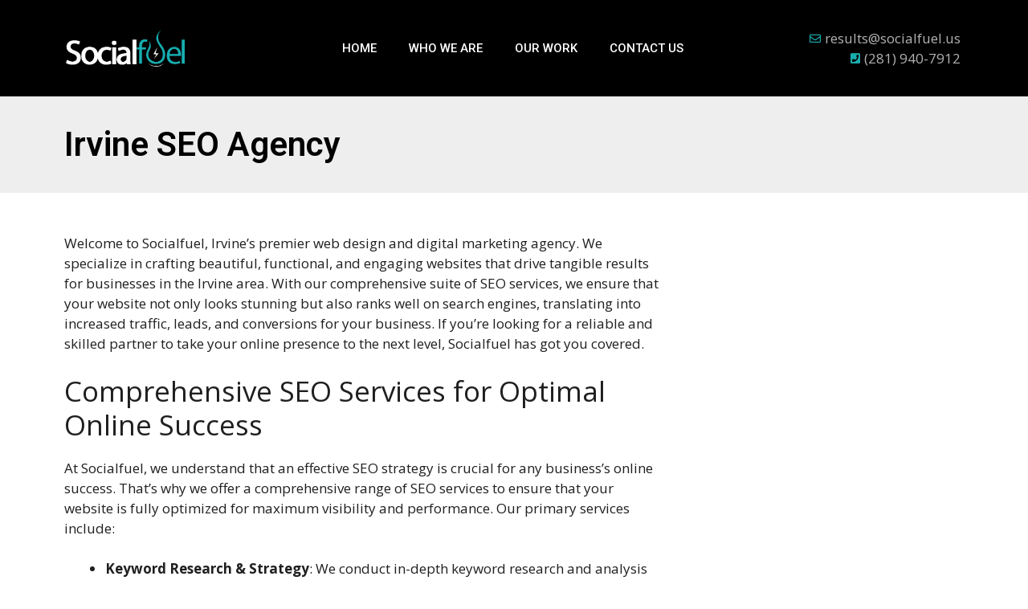

--- FILE ---
content_type: text/html; charset=UTF-8
request_url: https://socialfuel.us/irvine-seo-agency/
body_size: 14110
content:
<!DOCTYPE html>
<html lang="en-US">
<head>
	<meta charset="UTF-8">
	<meta name='robots' content='index, follow, max-image-preview:large, max-snippet:-1, max-video-preview:-1' />
<meta name="viewport" content="width=device-width, initial-scale=1">
	<!-- This site is optimized with the Yoast SEO plugin v21.6 - https://yoast.com/wordpress/plugins/seo/ -->
	<title>Irvine SEO Agency - Socialfuel | Fuel Your Marketing Efforts</title>
	<link rel="canonical" href="https://socialfuel.us/irvine-seo-agency/" />
	<meta property="og:locale" content="en_US" />
	<meta property="og:type" content="article" />
	<meta property="og:title" content="Irvine SEO Agency - Socialfuel | Fuel Your Marketing Efforts" />
	<meta property="og:description" content="Welcome to Socialfuel, Irvine&#8217;s premier web design and digital marketing agency. We specialize in crafting beautiful, functional, and engaging websites that drive tangible results for businesses in the Irvine area. With our comprehensive suite of SEO services, we ensure that your website not only looks stunning but also ranks well on search engines, translating into ... Read more" />
	<meta property="og:url" content="https://socialfuel.us/irvine-seo-agency/" />
	<meta property="og:site_name" content="Socialfuel | Fuel Your Marketing Efforts" />
	<meta name="twitter:card" content="summary_large_image" />
	<meta name="twitter:label1" content="Est. reading time" />
	<meta name="twitter:data1" content="5 minutes" />
	<script type="application/ld+json" class="yoast-schema-graph">{"@context":"https://schema.org","@graph":[{"@type":"WebPage","@id":"https://socialfuel.us/irvine-seo-agency/","url":"https://socialfuel.us/irvine-seo-agency/","name":"Irvine SEO Agency - Socialfuel | Fuel Your Marketing Efforts","isPartOf":{"@id":"https://socialfuel.us/#website"},"datePublished":"2023-05-23T05:51:31+00:00","dateModified":"2023-05-23T05:51:31+00:00","breadcrumb":{"@id":"https://socialfuel.us/irvine-seo-agency/#breadcrumb"},"inLanguage":"en-US","potentialAction":[{"@type":"ReadAction","target":["https://socialfuel.us/irvine-seo-agency/"]}]},{"@type":"BreadcrumbList","@id":"https://socialfuel.us/irvine-seo-agency/#breadcrumb","itemListElement":[{"@type":"ListItem","position":1,"name":"Home","item":"https://socialfuel.us/"},{"@type":"ListItem","position":2,"name":"Irvine SEO Agency"}]},{"@type":"WebSite","@id":"https://socialfuel.us/#website","url":"https://socialfuel.us/","name":"Socialfuel | Fuel Your Marketing Efforts","description":"Houston Internet Marketing &amp; SEO","publisher":{"@id":"https://socialfuel.us/#organization"},"potentialAction":[{"@type":"SearchAction","target":{"@type":"EntryPoint","urlTemplate":"https://socialfuel.us/?s={search_term_string}"},"query-input":"required name=search_term_string"}],"inLanguage":"en-US"},{"@type":"Organization","@id":"https://socialfuel.us/#organization","name":"Socialfuel | Fuel Your Marketing Efforts","url":"https://socialfuel.us/","logo":{"@type":"ImageObject","inLanguage":"en-US","@id":"https://socialfuel.us/#/schema/logo/image/","url":"https://socialfuel.us/wp-content/uploads/2016/09/socialfuel.png","contentUrl":"https://socialfuel.us/wp-content/uploads/2016/09/socialfuel.png","width":244,"height":74,"caption":"Socialfuel | Fuel Your Marketing Efforts"},"image":{"@id":"https://socialfuel.us/#/schema/logo/image/"}}]}</script>
	<!-- / Yoast SEO plugin. -->


<link rel="alternate" type="application/rss+xml" title="Socialfuel | Fuel Your Marketing Efforts &raquo; Feed" href="https://socialfuel.us/feed/" />
<link rel="alternate" type="application/rss+xml" title="Socialfuel | Fuel Your Marketing Efforts &raquo; Comments Feed" href="https://socialfuel.us/comments/feed/" />
<script>
window._wpemojiSettings = {"baseUrl":"https:\/\/s.w.org\/images\/core\/emoji\/14.0.0\/72x72\/","ext":".png","svgUrl":"https:\/\/s.w.org\/images\/core\/emoji\/14.0.0\/svg\/","svgExt":".svg","source":{"concatemoji":"https:\/\/socialfuel.us\/wp-includes\/js\/wp-emoji-release.min.js?ver=6.2.8"}};
/*! This file is auto-generated */
!function(e,a,t){var n,r,o,i=a.createElement("canvas"),p=i.getContext&&i.getContext("2d");function s(e,t){p.clearRect(0,0,i.width,i.height),p.fillText(e,0,0);e=i.toDataURL();return p.clearRect(0,0,i.width,i.height),p.fillText(t,0,0),e===i.toDataURL()}function c(e){var t=a.createElement("script");t.src=e,t.defer=t.type="text/javascript",a.getElementsByTagName("head")[0].appendChild(t)}for(o=Array("flag","emoji"),t.supports={everything:!0,everythingExceptFlag:!0},r=0;r<o.length;r++)t.supports[o[r]]=function(e){if(p&&p.fillText)switch(p.textBaseline="top",p.font="600 32px Arial",e){case"flag":return s("\ud83c\udff3\ufe0f\u200d\u26a7\ufe0f","\ud83c\udff3\ufe0f\u200b\u26a7\ufe0f")?!1:!s("\ud83c\uddfa\ud83c\uddf3","\ud83c\uddfa\u200b\ud83c\uddf3")&&!s("\ud83c\udff4\udb40\udc67\udb40\udc62\udb40\udc65\udb40\udc6e\udb40\udc67\udb40\udc7f","\ud83c\udff4\u200b\udb40\udc67\u200b\udb40\udc62\u200b\udb40\udc65\u200b\udb40\udc6e\u200b\udb40\udc67\u200b\udb40\udc7f");case"emoji":return!s("\ud83e\udef1\ud83c\udffb\u200d\ud83e\udef2\ud83c\udfff","\ud83e\udef1\ud83c\udffb\u200b\ud83e\udef2\ud83c\udfff")}return!1}(o[r]),t.supports.everything=t.supports.everything&&t.supports[o[r]],"flag"!==o[r]&&(t.supports.everythingExceptFlag=t.supports.everythingExceptFlag&&t.supports[o[r]]);t.supports.everythingExceptFlag=t.supports.everythingExceptFlag&&!t.supports.flag,t.DOMReady=!1,t.readyCallback=function(){t.DOMReady=!0},t.supports.everything||(n=function(){t.readyCallback()},a.addEventListener?(a.addEventListener("DOMContentLoaded",n,!1),e.addEventListener("load",n,!1)):(e.attachEvent("onload",n),a.attachEvent("onreadystatechange",function(){"complete"===a.readyState&&t.readyCallback()})),(e=t.source||{}).concatemoji?c(e.concatemoji):e.wpemoji&&e.twemoji&&(c(e.twemoji),c(e.wpemoji)))}(window,document,window._wpemojiSettings);
</script>
<style>
img.wp-smiley,
img.emoji {
	display: inline !important;
	border: none !important;
	box-shadow: none !important;
	height: 1em !important;
	width: 1em !important;
	margin: 0 0.07em !important;
	vertical-align: -0.1em !important;
	background: none !important;
	padding: 0 !important;
}
</style>
	<link rel='stylesheet' id='wp-block-library-css' href='https://socialfuel.us/wp-includes/css/dist/block-library/style.min.css?ver=6.2.8' media='all' />
<link rel='stylesheet' id='classic-theme-styles-css' href='https://socialfuel.us/wp-includes/css/classic-themes.min.css?ver=6.2.8' media='all' />
<style id='global-styles-inline-css'>
body{--wp--preset--color--black: #000000;--wp--preset--color--cyan-bluish-gray: #abb8c3;--wp--preset--color--white: #ffffff;--wp--preset--color--pale-pink: #f78da7;--wp--preset--color--vivid-red: #cf2e2e;--wp--preset--color--luminous-vivid-orange: #ff6900;--wp--preset--color--luminous-vivid-amber: #fcb900;--wp--preset--color--light-green-cyan: #7bdcb5;--wp--preset--color--vivid-green-cyan: #00d084;--wp--preset--color--pale-cyan-blue: #8ed1fc;--wp--preset--color--vivid-cyan-blue: #0693e3;--wp--preset--color--vivid-purple: #9b51e0;--wp--preset--color--contrast: var(--contrast);--wp--preset--color--contrast-2: var(--contrast-2);--wp--preset--color--contrast-3: var(--contrast-3);--wp--preset--color--base: var(--base);--wp--preset--color--base-2: var(--base-2);--wp--preset--color--base-3: var(--base-3);--wp--preset--color--accent: var(--accent);--wp--preset--gradient--vivid-cyan-blue-to-vivid-purple: linear-gradient(135deg,rgba(6,147,227,1) 0%,rgb(155,81,224) 100%);--wp--preset--gradient--light-green-cyan-to-vivid-green-cyan: linear-gradient(135deg,rgb(122,220,180) 0%,rgb(0,208,130) 100%);--wp--preset--gradient--luminous-vivid-amber-to-luminous-vivid-orange: linear-gradient(135deg,rgba(252,185,0,1) 0%,rgba(255,105,0,1) 100%);--wp--preset--gradient--luminous-vivid-orange-to-vivid-red: linear-gradient(135deg,rgba(255,105,0,1) 0%,rgb(207,46,46) 100%);--wp--preset--gradient--very-light-gray-to-cyan-bluish-gray: linear-gradient(135deg,rgb(238,238,238) 0%,rgb(169,184,195) 100%);--wp--preset--gradient--cool-to-warm-spectrum: linear-gradient(135deg,rgb(74,234,220) 0%,rgb(151,120,209) 20%,rgb(207,42,186) 40%,rgb(238,44,130) 60%,rgb(251,105,98) 80%,rgb(254,248,76) 100%);--wp--preset--gradient--blush-light-purple: linear-gradient(135deg,rgb(255,206,236) 0%,rgb(152,150,240) 100%);--wp--preset--gradient--blush-bordeaux: linear-gradient(135deg,rgb(254,205,165) 0%,rgb(254,45,45) 50%,rgb(107,0,62) 100%);--wp--preset--gradient--luminous-dusk: linear-gradient(135deg,rgb(255,203,112) 0%,rgb(199,81,192) 50%,rgb(65,88,208) 100%);--wp--preset--gradient--pale-ocean: linear-gradient(135deg,rgb(255,245,203) 0%,rgb(182,227,212) 50%,rgb(51,167,181) 100%);--wp--preset--gradient--electric-grass: linear-gradient(135deg,rgb(202,248,128) 0%,rgb(113,206,126) 100%);--wp--preset--gradient--midnight: linear-gradient(135deg,rgb(2,3,129) 0%,rgb(40,116,252) 100%);--wp--preset--duotone--dark-grayscale: url('#wp-duotone-dark-grayscale');--wp--preset--duotone--grayscale: url('#wp-duotone-grayscale');--wp--preset--duotone--purple-yellow: url('#wp-duotone-purple-yellow');--wp--preset--duotone--blue-red: url('#wp-duotone-blue-red');--wp--preset--duotone--midnight: url('#wp-duotone-midnight');--wp--preset--duotone--magenta-yellow: url('#wp-duotone-magenta-yellow');--wp--preset--duotone--purple-green: url('#wp-duotone-purple-green');--wp--preset--duotone--blue-orange: url('#wp-duotone-blue-orange');--wp--preset--font-size--small: 13px;--wp--preset--font-size--medium: 20px;--wp--preset--font-size--large: 36px;--wp--preset--font-size--x-large: 42px;--wp--preset--spacing--20: 0.44rem;--wp--preset--spacing--30: 0.67rem;--wp--preset--spacing--40: 1rem;--wp--preset--spacing--50: 1.5rem;--wp--preset--spacing--60: 2.25rem;--wp--preset--spacing--70: 3.38rem;--wp--preset--spacing--80: 5.06rem;--wp--preset--shadow--natural: 6px 6px 9px rgba(0, 0, 0, 0.2);--wp--preset--shadow--deep: 12px 12px 50px rgba(0, 0, 0, 0.4);--wp--preset--shadow--sharp: 6px 6px 0px rgba(0, 0, 0, 0.2);--wp--preset--shadow--outlined: 6px 6px 0px -3px rgba(255, 255, 255, 1), 6px 6px rgba(0, 0, 0, 1);--wp--preset--shadow--crisp: 6px 6px 0px rgba(0, 0, 0, 1);}:where(.is-layout-flex){gap: 0.5em;}body .is-layout-flow > .alignleft{float: left;margin-inline-start: 0;margin-inline-end: 2em;}body .is-layout-flow > .alignright{float: right;margin-inline-start: 2em;margin-inline-end: 0;}body .is-layout-flow > .aligncenter{margin-left: auto !important;margin-right: auto !important;}body .is-layout-constrained > .alignleft{float: left;margin-inline-start: 0;margin-inline-end: 2em;}body .is-layout-constrained > .alignright{float: right;margin-inline-start: 2em;margin-inline-end: 0;}body .is-layout-constrained > .aligncenter{margin-left: auto !important;margin-right: auto !important;}body .is-layout-constrained > :where(:not(.alignleft):not(.alignright):not(.alignfull)){max-width: var(--wp--style--global--content-size);margin-left: auto !important;margin-right: auto !important;}body .is-layout-constrained > .alignwide{max-width: var(--wp--style--global--wide-size);}body .is-layout-flex{display: flex;}body .is-layout-flex{flex-wrap: wrap;align-items: center;}body .is-layout-flex > *{margin: 0;}:where(.wp-block-columns.is-layout-flex){gap: 2em;}.has-black-color{color: var(--wp--preset--color--black) !important;}.has-cyan-bluish-gray-color{color: var(--wp--preset--color--cyan-bluish-gray) !important;}.has-white-color{color: var(--wp--preset--color--white) !important;}.has-pale-pink-color{color: var(--wp--preset--color--pale-pink) !important;}.has-vivid-red-color{color: var(--wp--preset--color--vivid-red) !important;}.has-luminous-vivid-orange-color{color: var(--wp--preset--color--luminous-vivid-orange) !important;}.has-luminous-vivid-amber-color{color: var(--wp--preset--color--luminous-vivid-amber) !important;}.has-light-green-cyan-color{color: var(--wp--preset--color--light-green-cyan) !important;}.has-vivid-green-cyan-color{color: var(--wp--preset--color--vivid-green-cyan) !important;}.has-pale-cyan-blue-color{color: var(--wp--preset--color--pale-cyan-blue) !important;}.has-vivid-cyan-blue-color{color: var(--wp--preset--color--vivid-cyan-blue) !important;}.has-vivid-purple-color{color: var(--wp--preset--color--vivid-purple) !important;}.has-black-background-color{background-color: var(--wp--preset--color--black) !important;}.has-cyan-bluish-gray-background-color{background-color: var(--wp--preset--color--cyan-bluish-gray) !important;}.has-white-background-color{background-color: var(--wp--preset--color--white) !important;}.has-pale-pink-background-color{background-color: var(--wp--preset--color--pale-pink) !important;}.has-vivid-red-background-color{background-color: var(--wp--preset--color--vivid-red) !important;}.has-luminous-vivid-orange-background-color{background-color: var(--wp--preset--color--luminous-vivid-orange) !important;}.has-luminous-vivid-amber-background-color{background-color: var(--wp--preset--color--luminous-vivid-amber) !important;}.has-light-green-cyan-background-color{background-color: var(--wp--preset--color--light-green-cyan) !important;}.has-vivid-green-cyan-background-color{background-color: var(--wp--preset--color--vivid-green-cyan) !important;}.has-pale-cyan-blue-background-color{background-color: var(--wp--preset--color--pale-cyan-blue) !important;}.has-vivid-cyan-blue-background-color{background-color: var(--wp--preset--color--vivid-cyan-blue) !important;}.has-vivid-purple-background-color{background-color: var(--wp--preset--color--vivid-purple) !important;}.has-black-border-color{border-color: var(--wp--preset--color--black) !important;}.has-cyan-bluish-gray-border-color{border-color: var(--wp--preset--color--cyan-bluish-gray) !important;}.has-white-border-color{border-color: var(--wp--preset--color--white) !important;}.has-pale-pink-border-color{border-color: var(--wp--preset--color--pale-pink) !important;}.has-vivid-red-border-color{border-color: var(--wp--preset--color--vivid-red) !important;}.has-luminous-vivid-orange-border-color{border-color: var(--wp--preset--color--luminous-vivid-orange) !important;}.has-luminous-vivid-amber-border-color{border-color: var(--wp--preset--color--luminous-vivid-amber) !important;}.has-light-green-cyan-border-color{border-color: var(--wp--preset--color--light-green-cyan) !important;}.has-vivid-green-cyan-border-color{border-color: var(--wp--preset--color--vivid-green-cyan) !important;}.has-pale-cyan-blue-border-color{border-color: var(--wp--preset--color--pale-cyan-blue) !important;}.has-vivid-cyan-blue-border-color{border-color: var(--wp--preset--color--vivid-cyan-blue) !important;}.has-vivid-purple-border-color{border-color: var(--wp--preset--color--vivid-purple) !important;}.has-vivid-cyan-blue-to-vivid-purple-gradient-background{background: var(--wp--preset--gradient--vivid-cyan-blue-to-vivid-purple) !important;}.has-light-green-cyan-to-vivid-green-cyan-gradient-background{background: var(--wp--preset--gradient--light-green-cyan-to-vivid-green-cyan) !important;}.has-luminous-vivid-amber-to-luminous-vivid-orange-gradient-background{background: var(--wp--preset--gradient--luminous-vivid-amber-to-luminous-vivid-orange) !important;}.has-luminous-vivid-orange-to-vivid-red-gradient-background{background: var(--wp--preset--gradient--luminous-vivid-orange-to-vivid-red) !important;}.has-very-light-gray-to-cyan-bluish-gray-gradient-background{background: var(--wp--preset--gradient--very-light-gray-to-cyan-bluish-gray) !important;}.has-cool-to-warm-spectrum-gradient-background{background: var(--wp--preset--gradient--cool-to-warm-spectrum) !important;}.has-blush-light-purple-gradient-background{background: var(--wp--preset--gradient--blush-light-purple) !important;}.has-blush-bordeaux-gradient-background{background: var(--wp--preset--gradient--blush-bordeaux) !important;}.has-luminous-dusk-gradient-background{background: var(--wp--preset--gradient--luminous-dusk) !important;}.has-pale-ocean-gradient-background{background: var(--wp--preset--gradient--pale-ocean) !important;}.has-electric-grass-gradient-background{background: var(--wp--preset--gradient--electric-grass) !important;}.has-midnight-gradient-background{background: var(--wp--preset--gradient--midnight) !important;}.has-small-font-size{font-size: var(--wp--preset--font-size--small) !important;}.has-medium-font-size{font-size: var(--wp--preset--font-size--medium) !important;}.has-large-font-size{font-size: var(--wp--preset--font-size--large) !important;}.has-x-large-font-size{font-size: var(--wp--preset--font-size--x-large) !important;}
.wp-block-navigation a:where(:not(.wp-element-button)){color: inherit;}
:where(.wp-block-columns.is-layout-flex){gap: 2em;}
.wp-block-pullquote{font-size: 1.5em;line-height: 1.6;}
</style>
<link rel='stylesheet' id='generate-style-css' href='https://socialfuel.us/wp-content/themes/generatepress/assets/css/main.min.css?ver=3.3.1' media='all' />
<style id='generate-style-inline-css'>
body{background-color:var(--base-2);color:var(--contrast);}a{color:var(--accent);}a{text-decoration:underline;}.entry-title a, .site-branding a, a.button, .wp-block-button__link, .main-navigation a{text-decoration:none;}a:hover, a:focus, a:active{color:var(--contrast);}.wp-block-group__inner-container{max-width:1200px;margin-left:auto;margin-right:auto;}:root{--contrast:#222222;--contrast-2:#575760;--contrast-3:#b2b2be;--base:#f0f0f0;--base-2:#f7f8f9;--base-3:#ffffff;--accent:#1e73be;}:root .has-contrast-color{color:var(--contrast);}:root .has-contrast-background-color{background-color:var(--contrast);}:root .has-contrast-2-color{color:var(--contrast-2);}:root .has-contrast-2-background-color{background-color:var(--contrast-2);}:root .has-contrast-3-color{color:var(--contrast-3);}:root .has-contrast-3-background-color{background-color:var(--contrast-3);}:root .has-base-color{color:var(--base);}:root .has-base-background-color{background-color:var(--base);}:root .has-base-2-color{color:var(--base-2);}:root .has-base-2-background-color{background-color:var(--base-2);}:root .has-base-3-color{color:var(--base-3);}:root .has-base-3-background-color{background-color:var(--base-3);}:root .has-accent-color{color:var(--accent);}:root .has-accent-background-color{background-color:var(--accent);}.top-bar{background-color:#636363;color:#ffffff;}.top-bar a{color:#ffffff;}.top-bar a:hover{color:#303030;}.site-header{background-color:var(--base-3);}.main-title a,.main-title a:hover{color:var(--contrast);}.site-description{color:var(--contrast-2);}.mobile-menu-control-wrapper .menu-toggle,.mobile-menu-control-wrapper .menu-toggle:hover,.mobile-menu-control-wrapper .menu-toggle:focus,.has-inline-mobile-toggle #site-navigation.toggled{background-color:rgba(0, 0, 0, 0.02);}.main-navigation,.main-navigation ul ul{background-color:var(--base-3);}.main-navigation .main-nav ul li a, .main-navigation .menu-toggle, .main-navigation .menu-bar-items{color:var(--contrast);}.main-navigation .main-nav ul li:not([class*="current-menu-"]):hover > a, .main-navigation .main-nav ul li:not([class*="current-menu-"]):focus > a, .main-navigation .main-nav ul li.sfHover:not([class*="current-menu-"]) > a, .main-navigation .menu-bar-item:hover > a, .main-navigation .menu-bar-item.sfHover > a{color:var(--accent);}button.menu-toggle:hover,button.menu-toggle:focus{color:var(--contrast);}.main-navigation .main-nav ul li[class*="current-menu-"] > a{color:var(--accent);}.navigation-search input[type="search"],.navigation-search input[type="search"]:active, .navigation-search input[type="search"]:focus, .main-navigation .main-nav ul li.search-item.active > a, .main-navigation .menu-bar-items .search-item.active > a{color:var(--accent);}.main-navigation ul ul{background-color:var(--base);}.separate-containers .inside-article, .separate-containers .comments-area, .separate-containers .page-header, .one-container .container, .separate-containers .paging-navigation, .inside-page-header{background-color:var(--base-3);}.entry-title a{color:var(--contrast);}.entry-title a:hover{color:var(--contrast-2);}.entry-meta{color:var(--contrast-2);}.sidebar .widget{background-color:var(--base-3);}.footer-widgets{background-color:var(--base-3);}.site-info{background-color:var(--base-3);}input[type="text"],input[type="email"],input[type="url"],input[type="password"],input[type="search"],input[type="tel"],input[type="number"],textarea,select{color:var(--contrast);background-color:var(--base-2);border-color:var(--base);}input[type="text"]:focus,input[type="email"]:focus,input[type="url"]:focus,input[type="password"]:focus,input[type="search"]:focus,input[type="tel"]:focus,input[type="number"]:focus,textarea:focus,select:focus{color:var(--contrast);background-color:var(--base-2);border-color:var(--contrast-3);}button,html input[type="button"],input[type="reset"],input[type="submit"],a.button,a.wp-block-button__link:not(.has-background){color:#ffffff;background-color:#55555e;}button:hover,html input[type="button"]:hover,input[type="reset"]:hover,input[type="submit"]:hover,a.button:hover,button:focus,html input[type="button"]:focus,input[type="reset"]:focus,input[type="submit"]:focus,a.button:focus,a.wp-block-button__link:not(.has-background):active,a.wp-block-button__link:not(.has-background):focus,a.wp-block-button__link:not(.has-background):hover{color:#ffffff;background-color:#3f4047;}a.generate-back-to-top{background-color:rgba( 0,0,0,0.4 );color:#ffffff;}a.generate-back-to-top:hover,a.generate-back-to-top:focus{background-color:rgba( 0,0,0,0.6 );color:#ffffff;}:root{--gp-search-modal-bg-color:var(--base-3);--gp-search-modal-text-color:var(--contrast);--gp-search-modal-overlay-bg-color:rgba(0,0,0,0.2);}@media (max-width:768px){.main-navigation .menu-bar-item:hover > a, .main-navigation .menu-bar-item.sfHover > a{background:none;color:var(--contrast);}}.nav-below-header .main-navigation .inside-navigation.grid-container, .nav-above-header .main-navigation .inside-navigation.grid-container{padding:0px 20px 0px 20px;}.site-main .wp-block-group__inner-container{padding:40px;}.separate-containers .paging-navigation{padding-top:20px;padding-bottom:20px;}.entry-content .alignwide, body:not(.no-sidebar) .entry-content .alignfull{margin-left:-40px;width:calc(100% + 80px);max-width:calc(100% + 80px);}.rtl .menu-item-has-children .dropdown-menu-toggle{padding-left:20px;}.rtl .main-navigation .main-nav ul li.menu-item-has-children > a{padding-right:20px;}@media (max-width:768px){.separate-containers .inside-article, .separate-containers .comments-area, .separate-containers .page-header, .separate-containers .paging-navigation, .one-container .site-content, .inside-page-header{padding:30px;}.site-main .wp-block-group__inner-container{padding:30px;}.inside-top-bar{padding-right:30px;padding-left:30px;}.inside-header{padding-right:30px;padding-left:30px;}.widget-area .widget{padding-top:30px;padding-right:30px;padding-bottom:30px;padding-left:30px;}.footer-widgets-container{padding-top:30px;padding-right:30px;padding-bottom:30px;padding-left:30px;}.inside-site-info{padding-right:30px;padding-left:30px;}.entry-content .alignwide, body:not(.no-sidebar) .entry-content .alignfull{margin-left:-30px;width:calc(100% + 60px);max-width:calc(100% + 60px);}.one-container .site-main .paging-navigation{margin-bottom:20px;}}/* End cached CSS */.is-right-sidebar{width:30%;}.is-left-sidebar{width:30%;}.site-content .content-area{width:70%;}@media (max-width:768px){.main-navigation .menu-toggle,.sidebar-nav-mobile:not(#sticky-placeholder){display:block;}.main-navigation ul,.gen-sidebar-nav,.main-navigation:not(.slideout-navigation):not(.toggled) .main-nav > ul,.has-inline-mobile-toggle #site-navigation .inside-navigation > *:not(.navigation-search):not(.main-nav){display:none;}.nav-align-right .inside-navigation,.nav-align-center .inside-navigation{justify-content:space-between;}.has-inline-mobile-toggle .mobile-menu-control-wrapper{display:flex;flex-wrap:wrap;}.has-inline-mobile-toggle .inside-header{flex-direction:row;text-align:left;flex-wrap:wrap;}.has-inline-mobile-toggle .header-widget,.has-inline-mobile-toggle #site-navigation{flex-basis:100%;}.nav-float-left .has-inline-mobile-toggle #site-navigation{order:10;}}
.elementor-template-full-width .site-content{display:block;}
</style>
<link rel='stylesheet' id='elementor-icons-css' href='https://socialfuel.us/wp-content/plugins/elementor/assets/lib/eicons/css/elementor-icons.min.css?ver=5.23.0' media='all' />
<link rel='stylesheet' id='elementor-frontend-css' href='https://socialfuel.us/wp-content/plugins/elementor/assets/css/frontend.min.css?ver=3.17.3' media='all' />
<link rel='stylesheet' id='swiper-css' href='https://socialfuel.us/wp-content/plugins/elementor/assets/lib/swiper/css/swiper.min.css?ver=5.3.6' media='all' />
<link rel='stylesheet' id='elementor-post-2333-css' href='https://socialfuel.us/wp-content/uploads/elementor/css/post-2333.css?ver=1758316666' media='all' />
<link rel='stylesheet' id='elementor-pro-css' href='https://socialfuel.us/wp-content/plugins/elementor-pro/assets/css/frontend.min.css?ver=3.13.1' media='all' />
<link rel='stylesheet' id='elementor-global-css' href='https://socialfuel.us/wp-content/uploads/elementor/css/global.css?ver=1758316667' media='all' />
<link rel='stylesheet' id='elementor-post-2344-css' href='https://socialfuel.us/wp-content/uploads/elementor/css/post-2344.css?ver=1758316667' media='all' />
<link rel='stylesheet' id='elementor-post-2363-css' href='https://socialfuel.us/wp-content/uploads/elementor/css/post-2363.css?ver=1758316667' media='all' />
<link rel='stylesheet' id='elementor-post-2518-css' href='https://socialfuel.us/wp-content/uploads/elementor/css/post-2518.css?ver=1758317444' media='all' />
<link rel='stylesheet' id='google-fonts-1-css' href='https://fonts.googleapis.com/css?family=Roboto%3A100%2C100italic%2C200%2C200italic%2C300%2C300italic%2C400%2C400italic%2C500%2C500italic%2C600%2C600italic%2C700%2C700italic%2C800%2C800italic%2C900%2C900italic%7CRoboto+Slab%3A100%2C100italic%2C200%2C200italic%2C300%2C300italic%2C400%2C400italic%2C500%2C500italic%2C600%2C600italic%2C700%2C700italic%2C800%2C800italic%2C900%2C900italic%7COpen+Sans%3A100%2C100italic%2C200%2C200italic%2C300%2C300italic%2C400%2C400italic%2C500%2C500italic%2C600%2C600italic%2C700%2C700italic%2C800%2C800italic%2C900%2C900italic&#038;display=auto&#038;ver=6.2.8' media='all' />
<link rel='stylesheet' id='elementor-icons-shared-0-css' href='https://socialfuel.us/wp-content/plugins/elementor/assets/lib/font-awesome/css/fontawesome.min.css?ver=5.15.3' media='all' />
<link rel='stylesheet' id='elementor-icons-fa-regular-css' href='https://socialfuel.us/wp-content/plugins/elementor/assets/lib/font-awesome/css/regular.min.css?ver=5.15.3' media='all' />
<link rel='stylesheet' id='elementor-icons-fa-solid-css' href='https://socialfuel.us/wp-content/plugins/elementor/assets/lib/font-awesome/css/solid.min.css?ver=5.15.3' media='all' />
<link rel='stylesheet' id='elementor-icons-fa-brands-css' href='https://socialfuel.us/wp-content/plugins/elementor/assets/lib/font-awesome/css/brands.min.css?ver=5.15.3' media='all' />
<link rel="preconnect" href="https://fonts.gstatic.com/" crossorigin><link rel="https://api.w.org/" href="https://socialfuel.us/wp-json/" /><link rel="alternate" type="application/json" href="https://socialfuel.us/wp-json/wp/v2/pages/2602" /><link rel="EditURI" type="application/rsd+xml" title="RSD" href="https://socialfuel.us/xmlrpc.php?rsd" />
<link rel="wlwmanifest" type="application/wlwmanifest+xml" href="https://socialfuel.us/wp-includes/wlwmanifest.xml" />
<meta name="generator" content="WordPress 6.2.8" />
<link rel='shortlink' href='https://socialfuel.us/?p=2602' />
<link rel="alternate" type="application/json+oembed" href="https://socialfuel.us/wp-json/oembed/1.0/embed?url=https%3A%2F%2Fsocialfuel.us%2Firvine-seo-agency%2F" />
<link rel="alternate" type="text/xml+oembed" href="https://socialfuel.us/wp-json/oembed/1.0/embed?url=https%3A%2F%2Fsocialfuel.us%2Firvine-seo-agency%2F&#038;format=xml" />
<meta name="generator" content="Elementor 3.17.3; features: e_dom_optimization, e_optimized_assets_loading, additional_custom_breakpoints; settings: css_print_method-external, google_font-enabled, font_display-auto">
<link rel="icon" href="https://socialfuel.us/wp-content/uploads/2015/04/cropped-sf-fav-32x32.png" sizes="32x32" />
<link rel="icon" href="https://socialfuel.us/wp-content/uploads/2015/04/cropped-sf-fav-192x192.png" sizes="192x192" />
<link rel="apple-touch-icon" href="https://socialfuel.us/wp-content/uploads/2015/04/cropped-sf-fav-180x180.png" />
<meta name="msapplication-TileImage" content="https://socialfuel.us/wp-content/uploads/2015/04/cropped-sf-fav-270x270.png" />
</head>

<body class="page-template-default page page-id-2602 wp-custom-logo wp-embed-responsive right-sidebar nav-float-right separate-containers header-aligned-left dropdown-hover elementor-default elementor-template-full-width elementor-kit-2333 elementor-page-2518 full-width-content" itemtype="https://schema.org/WebPage" itemscope>
	<svg xmlns="http://www.w3.org/2000/svg" viewBox="0 0 0 0" width="0" height="0" focusable="false" role="none" style="visibility: hidden; position: absolute; left: -9999px; overflow: hidden;" ><defs><filter id="wp-duotone-dark-grayscale"><feColorMatrix color-interpolation-filters="sRGB" type="matrix" values=" .299 .587 .114 0 0 .299 .587 .114 0 0 .299 .587 .114 0 0 .299 .587 .114 0 0 " /><feComponentTransfer color-interpolation-filters="sRGB" ><feFuncR type="table" tableValues="0 0.49803921568627" /><feFuncG type="table" tableValues="0 0.49803921568627" /><feFuncB type="table" tableValues="0 0.49803921568627" /><feFuncA type="table" tableValues="1 1" /></feComponentTransfer><feComposite in2="SourceGraphic" operator="in" /></filter></defs></svg><svg xmlns="http://www.w3.org/2000/svg" viewBox="0 0 0 0" width="0" height="0" focusable="false" role="none" style="visibility: hidden; position: absolute; left: -9999px; overflow: hidden;" ><defs><filter id="wp-duotone-grayscale"><feColorMatrix color-interpolation-filters="sRGB" type="matrix" values=" .299 .587 .114 0 0 .299 .587 .114 0 0 .299 .587 .114 0 0 .299 .587 .114 0 0 " /><feComponentTransfer color-interpolation-filters="sRGB" ><feFuncR type="table" tableValues="0 1" /><feFuncG type="table" tableValues="0 1" /><feFuncB type="table" tableValues="0 1" /><feFuncA type="table" tableValues="1 1" /></feComponentTransfer><feComposite in2="SourceGraphic" operator="in" /></filter></defs></svg><svg xmlns="http://www.w3.org/2000/svg" viewBox="0 0 0 0" width="0" height="0" focusable="false" role="none" style="visibility: hidden; position: absolute; left: -9999px; overflow: hidden;" ><defs><filter id="wp-duotone-purple-yellow"><feColorMatrix color-interpolation-filters="sRGB" type="matrix" values=" .299 .587 .114 0 0 .299 .587 .114 0 0 .299 .587 .114 0 0 .299 .587 .114 0 0 " /><feComponentTransfer color-interpolation-filters="sRGB" ><feFuncR type="table" tableValues="0.54901960784314 0.98823529411765" /><feFuncG type="table" tableValues="0 1" /><feFuncB type="table" tableValues="0.71764705882353 0.25490196078431" /><feFuncA type="table" tableValues="1 1" /></feComponentTransfer><feComposite in2="SourceGraphic" operator="in" /></filter></defs></svg><svg xmlns="http://www.w3.org/2000/svg" viewBox="0 0 0 0" width="0" height="0" focusable="false" role="none" style="visibility: hidden; position: absolute; left: -9999px; overflow: hidden;" ><defs><filter id="wp-duotone-blue-red"><feColorMatrix color-interpolation-filters="sRGB" type="matrix" values=" .299 .587 .114 0 0 .299 .587 .114 0 0 .299 .587 .114 0 0 .299 .587 .114 0 0 " /><feComponentTransfer color-interpolation-filters="sRGB" ><feFuncR type="table" tableValues="0 1" /><feFuncG type="table" tableValues="0 0.27843137254902" /><feFuncB type="table" tableValues="0.5921568627451 0.27843137254902" /><feFuncA type="table" tableValues="1 1" /></feComponentTransfer><feComposite in2="SourceGraphic" operator="in" /></filter></defs></svg><svg xmlns="http://www.w3.org/2000/svg" viewBox="0 0 0 0" width="0" height="0" focusable="false" role="none" style="visibility: hidden; position: absolute; left: -9999px; overflow: hidden;" ><defs><filter id="wp-duotone-midnight"><feColorMatrix color-interpolation-filters="sRGB" type="matrix" values=" .299 .587 .114 0 0 .299 .587 .114 0 0 .299 .587 .114 0 0 .299 .587 .114 0 0 " /><feComponentTransfer color-interpolation-filters="sRGB" ><feFuncR type="table" tableValues="0 0" /><feFuncG type="table" tableValues="0 0.64705882352941" /><feFuncB type="table" tableValues="0 1" /><feFuncA type="table" tableValues="1 1" /></feComponentTransfer><feComposite in2="SourceGraphic" operator="in" /></filter></defs></svg><svg xmlns="http://www.w3.org/2000/svg" viewBox="0 0 0 0" width="0" height="0" focusable="false" role="none" style="visibility: hidden; position: absolute; left: -9999px; overflow: hidden;" ><defs><filter id="wp-duotone-magenta-yellow"><feColorMatrix color-interpolation-filters="sRGB" type="matrix" values=" .299 .587 .114 0 0 .299 .587 .114 0 0 .299 .587 .114 0 0 .299 .587 .114 0 0 " /><feComponentTransfer color-interpolation-filters="sRGB" ><feFuncR type="table" tableValues="0.78039215686275 1" /><feFuncG type="table" tableValues="0 0.94901960784314" /><feFuncB type="table" tableValues="0.35294117647059 0.47058823529412" /><feFuncA type="table" tableValues="1 1" /></feComponentTransfer><feComposite in2="SourceGraphic" operator="in" /></filter></defs></svg><svg xmlns="http://www.w3.org/2000/svg" viewBox="0 0 0 0" width="0" height="0" focusable="false" role="none" style="visibility: hidden; position: absolute; left: -9999px; overflow: hidden;" ><defs><filter id="wp-duotone-purple-green"><feColorMatrix color-interpolation-filters="sRGB" type="matrix" values=" .299 .587 .114 0 0 .299 .587 .114 0 0 .299 .587 .114 0 0 .299 .587 .114 0 0 " /><feComponentTransfer color-interpolation-filters="sRGB" ><feFuncR type="table" tableValues="0.65098039215686 0.40392156862745" /><feFuncG type="table" tableValues="0 1" /><feFuncB type="table" tableValues="0.44705882352941 0.4" /><feFuncA type="table" tableValues="1 1" /></feComponentTransfer><feComposite in2="SourceGraphic" operator="in" /></filter></defs></svg><svg xmlns="http://www.w3.org/2000/svg" viewBox="0 0 0 0" width="0" height="0" focusable="false" role="none" style="visibility: hidden; position: absolute; left: -9999px; overflow: hidden;" ><defs><filter id="wp-duotone-blue-orange"><feColorMatrix color-interpolation-filters="sRGB" type="matrix" values=" .299 .587 .114 0 0 .299 .587 .114 0 0 .299 .587 .114 0 0 .299 .587 .114 0 0 " /><feComponentTransfer color-interpolation-filters="sRGB" ><feFuncR type="table" tableValues="0.098039215686275 1" /><feFuncG type="table" tableValues="0 0.66274509803922" /><feFuncB type="table" tableValues="0.84705882352941 0.41960784313725" /><feFuncA type="table" tableValues="1 1" /></feComponentTransfer><feComposite in2="SourceGraphic" operator="in" /></filter></defs></svg><a class="screen-reader-text skip-link" href="#content" title="Skip to content">Skip to content</a>		<div data-elementor-type="header" data-elementor-id="2344" class="elementor elementor-2344 elementor-location-header">
								<header class="elementor-section elementor-top-section elementor-element elementor-element-50d12153 elementor-section-content-middle elementor-hidden-desktop elementor-section-boxed elementor-section-height-default elementor-section-height-default" data-id="50d12153" data-element_type="section" data-settings="{&quot;background_background&quot;:&quot;classic&quot;}">
						<div class="elementor-container elementor-column-gap-default">
					<div class="elementor-column elementor-col-33 elementor-top-column elementor-element elementor-element-46850133" data-id="46850133" data-element_type="column">
			<div class="elementor-widget-wrap elementor-element-populated">
								<div class="elementor-element elementor-element-4c6f6a53 elementor-widget elementor-widget-theme-site-logo elementor-widget-image" data-id="4c6f6a53" data-element_type="widget" data-widget_type="theme-site-logo.default">
				<div class="elementor-widget-container">
											<a href="https://socialfuel.us">
			<img width="244" height="74" src="https://socialfuel.us/wp-content/uploads/2016/09/socialfuel.png" class="attachment-full size-full wp-image-2310" alt="" loading="lazy" srcset="https://socialfuel.us/wp-content/uploads/2016/09/socialfuel.png 244w, https://socialfuel.us/wp-content/uploads/2016/09/socialfuel-50x15.png 50w, https://socialfuel.us/wp-content/uploads/2016/09/socialfuel-150x45.png 150w" sizes="(max-width: 244px) 100vw, 244px" />				</a>
											</div>
				</div>
					</div>
		</div>
				<div class="elementor-column elementor-col-33 elementor-top-column elementor-element elementor-element-58f8fce elementor-hidden-phone" data-id="58f8fce" data-element_type="column">
			<div class="elementor-widget-wrap elementor-element-populated">
								<div class="elementor-element elementor-element-064069f elementor-icon-list--layout-inline elementor-align-right elementor-tablet-align-center elementor-list-item-link-full_width elementor-widget elementor-widget-icon-list" data-id="064069f" data-element_type="widget" data-widget_type="icon-list.default">
				<div class="elementor-widget-container">
					<ul class="elementor-icon-list-items elementor-inline-items">
							<li class="elementor-icon-list-item elementor-inline-item">
											<span class="elementor-icon-list-icon">
							<i aria-hidden="true" class="far fa-envelope"></i>						</span>
										<span class="elementor-icon-list-text"><a href="/cdn-cgi/l/email-protection" class="__cf_email__" data-cfemail="17657264627b6364576478747e767b7162727b396264">[email&#160;protected]</a></span>
									</li>
								<li class="elementor-icon-list-item elementor-inline-item">
											<span class="elementor-icon-list-icon">
							<i aria-hidden="true" class="fas fa-phone-square"></i>						</span>
										<span class="elementor-icon-list-text">(713) 766-1070</span>
									</li>
						</ul>
				</div>
				</div>
					</div>
		</div>
				<div class="elementor-column elementor-col-33 elementor-top-column elementor-element elementor-element-577b8fa8" data-id="577b8fa8" data-element_type="column">
			<div class="elementor-widget-wrap elementor-element-populated">
								<div class="elementor-element elementor-element-5a780cc7 elementor-nav-menu__align-center elementor-nav-menu--stretch elementor-nav-menu--dropdown-tablet elementor-nav-menu__text-align-aside elementor-nav-menu--toggle elementor-nav-menu--burger elementor-widget elementor-widget-nav-menu" data-id="5a780cc7" data-element_type="widget" data-settings="{&quot;full_width&quot;:&quot;stretch&quot;,&quot;layout&quot;:&quot;horizontal&quot;,&quot;submenu_icon&quot;:{&quot;value&quot;:&quot;&lt;i class=\&quot;fas fa-caret-down\&quot;&gt;&lt;\/i&gt;&quot;,&quot;library&quot;:&quot;fa-solid&quot;},&quot;toggle&quot;:&quot;burger&quot;}" data-widget_type="nav-menu.default">
				<div class="elementor-widget-container">
						<nav class="elementor-nav-menu--main elementor-nav-menu__container elementor-nav-menu--layout-horizontal e--pointer-underline e--animation-fade">
				<ul id="menu-1-5a780cc7" class="elementor-nav-menu"><li class="menu-item menu-item-type-post_type menu-item-object-page menu-item-home menu-item-2257"><a href="https://socialfuel.us/" class="elementor-item">HOME</a></li>
<li class="menu-item menu-item-type-post_type menu-item-object-page menu-item-1173"><a href="https://socialfuel.us/about-us/" class="elementor-item">WHO WE ARE</a></li>
<li class="menu-item menu-item-type-post_type menu-item-object-page menu-item-2250"><a href="https://socialfuel.us/our-work/" class="elementor-item">OUR WORK</a></li>
<li class="menu-item menu-item-type-post_type menu-item-object-page menu-item-2254"><a href="https://socialfuel.us/contact-us/" class="elementor-item">CONTACT US</a></li>
</ul>			</nav>
					<div class="elementor-menu-toggle" role="button" tabindex="0" aria-label="Menu Toggle" aria-expanded="false">
			<i aria-hidden="true" role="presentation" class="elementor-menu-toggle__icon--open eicon-menu-bar"></i><i aria-hidden="true" role="presentation" class="elementor-menu-toggle__icon--close eicon-close"></i>			<span class="elementor-screen-only">Menu</span>
		</div>
					<nav class="elementor-nav-menu--dropdown elementor-nav-menu__container" aria-hidden="true">
				<ul id="menu-2-5a780cc7" class="elementor-nav-menu"><li class="menu-item menu-item-type-post_type menu-item-object-page menu-item-home menu-item-2257"><a href="https://socialfuel.us/" class="elementor-item" tabindex="-1">HOME</a></li>
<li class="menu-item menu-item-type-post_type menu-item-object-page menu-item-1173"><a href="https://socialfuel.us/about-us/" class="elementor-item" tabindex="-1">WHO WE ARE</a></li>
<li class="menu-item menu-item-type-post_type menu-item-object-page menu-item-2250"><a href="https://socialfuel.us/our-work/" class="elementor-item" tabindex="-1">OUR WORK</a></li>
<li class="menu-item menu-item-type-post_type menu-item-object-page menu-item-2254"><a href="https://socialfuel.us/contact-us/" class="elementor-item" tabindex="-1">CONTACT US</a></li>
</ul>			</nav>
				</div>
				</div>
					</div>
		</div>
							</div>
		</header>
				<header class="elementor-section elementor-top-section elementor-element elementor-element-b89e395 elementor-section-content-middle elementor-section-height-min-height elementor-hidden-tablet elementor-hidden-phone elementor-section-boxed elementor-section-height-default elementor-section-items-middle" data-id="b89e395" data-element_type="section" data-settings="{&quot;background_background&quot;:&quot;classic&quot;}">
						<div class="elementor-container elementor-column-gap-default">
					<div class="elementor-column elementor-col-33 elementor-top-column elementor-element elementor-element-569ddd1" data-id="569ddd1" data-element_type="column">
			<div class="elementor-widget-wrap elementor-element-populated">
								<div class="elementor-element elementor-element-5740597 elementor-widget elementor-widget-theme-site-logo elementor-widget-image" data-id="5740597" data-element_type="widget" data-widget_type="theme-site-logo.default">
				<div class="elementor-widget-container">
											<a href="https://socialfuel.us">
			<img width="244" height="74" src="https://socialfuel.us/wp-content/uploads/2016/09/socialfuel.png" class="attachment-full size-full wp-image-2310" alt="" loading="lazy" srcset="https://socialfuel.us/wp-content/uploads/2016/09/socialfuel.png 244w, https://socialfuel.us/wp-content/uploads/2016/09/socialfuel-50x15.png 50w, https://socialfuel.us/wp-content/uploads/2016/09/socialfuel-150x45.png 150w" sizes="(max-width: 244px) 100vw, 244px" />				</a>
											</div>
				</div>
					</div>
		</div>
				<div class="elementor-column elementor-col-33 elementor-top-column elementor-element elementor-element-1c7f923" data-id="1c7f923" data-element_type="column">
			<div class="elementor-widget-wrap elementor-element-populated">
								<div class="elementor-element elementor-element-6743745 elementor-nav-menu__align-center elementor-nav-menu--stretch elementor-nav-menu--dropdown-tablet elementor-nav-menu__text-align-aside elementor-nav-menu--toggle elementor-nav-menu--burger elementor-widget elementor-widget-nav-menu" data-id="6743745" data-element_type="widget" data-settings="{&quot;full_width&quot;:&quot;stretch&quot;,&quot;layout&quot;:&quot;horizontal&quot;,&quot;submenu_icon&quot;:{&quot;value&quot;:&quot;&lt;i class=\&quot;fas fa-caret-down\&quot;&gt;&lt;\/i&gt;&quot;,&quot;library&quot;:&quot;fa-solid&quot;},&quot;toggle&quot;:&quot;burger&quot;}" data-widget_type="nav-menu.default">
				<div class="elementor-widget-container">
						<nav class="elementor-nav-menu--main elementor-nav-menu__container elementor-nav-menu--layout-horizontal e--pointer-underline e--animation-fade">
				<ul id="menu-1-6743745" class="elementor-nav-menu"><li class="menu-item menu-item-type-post_type menu-item-object-page menu-item-home menu-item-2257"><a href="https://socialfuel.us/" class="elementor-item">HOME</a></li>
<li class="menu-item menu-item-type-post_type menu-item-object-page menu-item-1173"><a href="https://socialfuel.us/about-us/" class="elementor-item">WHO WE ARE</a></li>
<li class="menu-item menu-item-type-post_type menu-item-object-page menu-item-2250"><a href="https://socialfuel.us/our-work/" class="elementor-item">OUR WORK</a></li>
<li class="menu-item menu-item-type-post_type menu-item-object-page menu-item-2254"><a href="https://socialfuel.us/contact-us/" class="elementor-item">CONTACT US</a></li>
</ul>			</nav>
					<div class="elementor-menu-toggle" role="button" tabindex="0" aria-label="Menu Toggle" aria-expanded="false">
			<i aria-hidden="true" role="presentation" class="elementor-menu-toggle__icon--open eicon-menu-bar"></i><i aria-hidden="true" role="presentation" class="elementor-menu-toggle__icon--close eicon-close"></i>			<span class="elementor-screen-only">Menu</span>
		</div>
					<nav class="elementor-nav-menu--dropdown elementor-nav-menu__container" aria-hidden="true">
				<ul id="menu-2-6743745" class="elementor-nav-menu"><li class="menu-item menu-item-type-post_type menu-item-object-page menu-item-home menu-item-2257"><a href="https://socialfuel.us/" class="elementor-item" tabindex="-1">HOME</a></li>
<li class="menu-item menu-item-type-post_type menu-item-object-page menu-item-1173"><a href="https://socialfuel.us/about-us/" class="elementor-item" tabindex="-1">WHO WE ARE</a></li>
<li class="menu-item menu-item-type-post_type menu-item-object-page menu-item-2250"><a href="https://socialfuel.us/our-work/" class="elementor-item" tabindex="-1">OUR WORK</a></li>
<li class="menu-item menu-item-type-post_type menu-item-object-page menu-item-2254"><a href="https://socialfuel.us/contact-us/" class="elementor-item" tabindex="-1">CONTACT US</a></li>
</ul>			</nav>
				</div>
				</div>
					</div>
		</div>
				<div class="elementor-column elementor-col-33 elementor-top-column elementor-element elementor-element-5e9b004" data-id="5e9b004" data-element_type="column">
			<div class="elementor-widget-wrap elementor-element-populated">
								<div class="elementor-element elementor-element-deb6b3c elementor-align-right elementor-icon-list--layout-traditional elementor-list-item-link-full_width elementor-widget elementor-widget-icon-list" data-id="deb6b3c" data-element_type="widget" data-widget_type="icon-list.default">
				<div class="elementor-widget-container">
					<ul class="elementor-icon-list-items">
							<li class="elementor-icon-list-item">
											<span class="elementor-icon-list-icon">
							<i aria-hidden="true" class="far fa-envelope"></i>						</span>
										<span class="elementor-icon-list-text"><a href="/cdn-cgi/l/email-protection" class="__cf_email__" data-cfemail="7a081f090f160e093a091519131b161c0f1f16540f09">[email&#160;protected]</a></span>
									</li>
								<li class="elementor-icon-list-item">
											<span class="elementor-icon-list-icon">
							<i aria-hidden="true" class="fas fa-phone-square"></i>						</span>
										<span class="elementor-icon-list-text">(281) 940-7912</span>
									</li>
						</ul>
				</div>
				</div>
					</div>
		</div>
							</div>
		</header>
						</div>
		
	<div class="site grid-container container hfeed" id="page">
				<div class="site-content" id="content">
					<div data-elementor-type="single-page" data-elementor-id="2518" class="elementor elementor-2518 elementor-location-single post-2602 page type-page status-publish">
								<section class="elementor-section elementor-top-section elementor-element elementor-element-75bc46e2 elementor-section-height-min-height elementor-section-boxed elementor-section-height-default elementor-section-items-middle" data-id="75bc46e2" data-element_type="section" data-settings="{&quot;background_background&quot;:&quot;classic&quot;}">
						<div class="elementor-container elementor-column-gap-default">
					<div class="elementor-column elementor-col-100 elementor-top-column elementor-element elementor-element-192c9c5d" data-id="192c9c5d" data-element_type="column">
			<div class="elementor-widget-wrap elementor-element-populated">
								<div class="elementor-element elementor-element-41c5d93d elementor-widget elementor-widget-theme-post-title elementor-page-title elementor-widget-heading" data-id="41c5d93d" data-element_type="widget" data-widget_type="theme-post-title.default">
				<div class="elementor-widget-container">
			<h1 class="elementor-heading-title elementor-size-default">Irvine SEO Agency</h1>		</div>
				</div>
					</div>
		</div>
							</div>
		</section>
				<section class="elementor-section elementor-top-section elementor-element elementor-element-25c32947 elementor-section-boxed elementor-section-height-default elementor-section-height-default" data-id="25c32947" data-element_type="section">
						<div class="elementor-container elementor-column-gap-default">
					<div class="elementor-column elementor-col-66 elementor-top-column elementor-element elementor-element-4f17a226" data-id="4f17a226" data-element_type="column">
			<div class="elementor-widget-wrap elementor-element-populated">
								<div class="elementor-element elementor-element-6394eabc elementor-widget elementor-widget-theme-post-content" data-id="6394eabc" data-element_type="widget" data-widget_type="theme-post-content.default">
				<div class="elementor-widget-container">
			<p>Welcome to Socialfuel, Irvine&#8217;s premier web design and digital marketing agency. We specialize in crafting beautiful, functional, and engaging websites that drive tangible results for businesses in the Irvine area. With our comprehensive suite of SEO services, we ensure that your website not only looks stunning but also ranks well on search engines, translating into increased traffic, leads, and conversions for your business. If you&#8217;re looking for a reliable and skilled partner to take your online presence to the next level, Socialfuel has got you covered.</p>
<h2 id="comprehensiveseoservicesforoptimalonlinesuccess">Comprehensive SEO Services for Optimal Online Success</h2>
<p>At Socialfuel, we understand that an effective SEO strategy is crucial for any business&#8217;s online success. That&#8217;s why we offer a comprehensive range of SEO services to ensure that your website is fully optimized for maximum visibility and performance. Our primary services include:</p>
<ul>
<li>
<p><strong>Keyword Research &#038; Strategy</strong>: We conduct in-depth keyword research and analysis to identify the most relevant and profitable keywords for your business. This allows us to create a tailor-made SEO strategy that targets the right audience and drives high-quality organic traffic to your website.</p>
</li>
<li>
<p><strong>Link Building</strong>: Our team of experts employs white-hat link-building techniques to create a strong and diverse backlink profile for your website. This not only boosts your website&#8217;s authority and credibility but also improves its search engine ranking.</p>
</li>
<li>
<p><strong>Technical SEO</strong>: We address all the technical aspects of your website to ensure that it is fully optimized for search engines. This includes fixing crawl errors, optimizing site speed and mobile-friendliness, implementing structured data, and more.</p>
</li>
<li>
<p><strong>Local SEO</strong>: As a business in Irvine, it&#8217;s essential to target local customers. We optimize your website for local search queries, improve your online visibility in local directories and review platforms, and help you build a strong local presence.</p>
</li>
<li>
<p><strong>On-Page SEO</strong>: Our on-page SEO services involve optimizing your website&#8217;s content, meta tags, header tags, and other on-page elements. This ensures that your website is not only user-friendly but also easily crawlable and indexable by search engines.</p>
</li>
<li>
<p><strong>Off-Page SEO</strong>: We implement effective off-page SEO strategies to improve your website&#8217;s online reputation and authority. This includes social media marketing, guest blogging, influencer outreach, and more.</p>
</li>
<li>
<p><strong>Content Writing</strong>: Our team of skilled content writers creates engaging, informative, and SEO-optimized content for your website. This not only helps in attracting and retaining users but also in improving your website&#8217;s search engine ranking.</p>
</li>
<li>
<p><strong>Conversion Rate Optimization (CRO)</strong>: We analyze your website&#8217;s performance and user behavior to identify areas of improvement. Based on these insights, we implement data-driven strategies to enhance your website&#8217;s user experience and increase its conversion rate.</p>
</li>
</ul>
<h2 id="whychoosesocialfuelforyourwebdesignandseoneedsinirvine">Why Choose Socialfuel for Your Web Design and SEO Needs in Irvine</h2>
<p>Socialfuel&#8217;s SEO services stand out from the competition for several reasons. Here&#8217;s why choosing us as your digital marketing partner is the best decision you can make for your Irvine-based business:</p>
<h3 id="personalizedapproach">Personalized Approach</h3>
<p>We understand that every business is unique, and so are its digital marketing needs. That&#8217;s why we take a personalized approach and craft tailor-made SEO strategies that cater to your specific requirements and goals. We closely collaborate with you to understand your business, audience, and objectives, ensuring that our solutions are perfectly aligned with your vision.</p>
<h3 id="localexpertise">Local Expertise</h3>
<p>Being a local business in Irvine ourselves, we have an in-depth understanding of the local market and its dynamics. This enables us to create highly targeted SEO and web design strategies that cater specifically to the Irvine audience, giving your business an edge over the competition.</p>
<h3 id="proventrackrecord">Proven Track Record</h3>
<p>We take pride in our proven track record of helping numerous Irvine-based businesses achieve online success. Our results-driven approach and commitment to excellence have earned us the trust and loyalty of our clients, making us the go-to choice for web design and SEO services in Irvine.</p>
<h3 id="transparentreporting">Transparent Reporting</h3>
<p>At Socialfuel, we believe in maintaining complete transparency with our clients. We provide regular and detailed reports on your website&#8217;s performance and our SEO efforts, ensuring that you stay informed and in control of your online presence.</p>
<h3 id="advancedtoolsandtechniques">Advanced Tools and Techniques</h3>
<p>We employ the latest tools, technologies, and industry best practices to deliver top-notch web design and SEO services. Our team of experts stays updated with the latest trends and algorithm updates, ensuring that your website always stays ahead of the curve.</p>
<h3 id="affordablepackages">Affordable Packages</h3>
<p>We understand that budget constraints can be a concern for businesses, especially small and medium-sized ones. That&#8217;s why we offer affordable and flexible web design and SEO packages, ensuring that you get the best value for your money without compromising on the quality of services.</p>
<h2 id="webdesignirvineembracethedigitalfuturewithsocialfuel">Web Design Irvine: Embrace the Digital Future with Socialfuel</h2>
<p>The vibrant city of Irvine is home to a diverse mix of businesses, ranging from tech startups to established enterprises. In an environment where competition is fierce, it&#8217;s essential to have a strong online presence that sets you apart from the crowd. Socialfuel&#8217;s expert web design and SEO services ensure that your Irvine-based business not only looks great online but also ranks well on search engines, driving increased traffic, leads, and conversions.</p>
<p>Our team of skilled professionals is dedicated to helping you achieve online success and grow your business in Irvine. With our comprehensive range of services, unparalleled local expertise, and commitment to excellence, you can trust Socialfuel to be your ultimate digital marketing partner. Get in touch with us today at (281) 940-7912 or visit our website at https://socialfuel.us/ to learn more about how we can help your business thrive in the digital world.</p>
		</div>
				</div>
					</div>
		</div>
				<div class="elementor-column elementor-col-33 elementor-top-column elementor-element elementor-element-6f464042" data-id="6f464042" data-element_type="column">
			<div class="elementor-widget-wrap elementor-element-populated">
									</div>
		</div>
							</div>
		</section>
						</div>
		
	</div>
</div>


<div class="site-footer">
			<div data-elementor-type="footer" data-elementor-id="2363" class="elementor elementor-2363 elementor-location-footer">
								<section class="elementor-section elementor-top-section elementor-element elementor-element-c7823b2 elementor-section-boxed elementor-section-height-default elementor-section-height-default" data-id="c7823b2" data-element_type="section" data-settings="{&quot;background_background&quot;:&quot;classic&quot;}">
						<div class="elementor-container elementor-column-gap-default">
					<div class="elementor-column elementor-col-100 elementor-top-column elementor-element elementor-element-d63a01b" data-id="d63a01b" data-element_type="column">
			<div class="elementor-widget-wrap elementor-element-populated">
								<div class="elementor-element elementor-element-89bf199 elementor-widget elementor-widget-image" data-id="89bf199" data-element_type="widget" data-widget_type="image.default">
				<div class="elementor-widget-container">
															<img width="244" height="74" src="https://socialfuel.us/wp-content/uploads/2016/09/socialfuel.png" class="attachment-large size-large wp-image-2310" alt="" loading="lazy" srcset="https://socialfuel.us/wp-content/uploads/2016/09/socialfuel.png 244w, https://socialfuel.us/wp-content/uploads/2016/09/socialfuel-50x15.png 50w, https://socialfuel.us/wp-content/uploads/2016/09/socialfuel-150x45.png 150w" sizes="(max-width: 244px) 100vw, 244px" />															</div>
				</div>
				<div class="elementor-element elementor-element-62aefa9 elementor-widget elementor-widget-heading" data-id="62aefa9" data-element_type="widget" data-widget_type="heading.default">
				<div class="elementor-widget-container">
			<span class="elementor-heading-title elementor-size-default">Copyright ® 2026 Socialfuel. All Rights Reserved.</span>		</div>
				</div>
				<div class="elementor-element elementor-element-21b388e elementor-shape-square elementor-grid-0 e-grid-align-center elementor-widget elementor-widget-social-icons" data-id="21b388e" data-element_type="widget" data-widget_type="social-icons.default">
				<div class="elementor-widget-container">
					<div class="elementor-social-icons-wrapper elementor-grid">
							<span class="elementor-grid-item">
					<a class="elementor-icon elementor-social-icon elementor-social-icon-facebook elementor-repeater-item-b551350" href="https://www.facebook.com/socialfueltx" target="_blank">
						<span class="elementor-screen-only">Facebook</span>
						<i class="fab fa-facebook"></i>					</a>
				</span>
							<span class="elementor-grid-item">
					<a class="elementor-icon elementor-social-icon elementor-social-icon-instagram elementor-repeater-item-9374440" href="https://www.instagram.com/socialfueltx/" target="_blank">
						<span class="elementor-screen-only">Instagram</span>
						<i class="fab fa-instagram"></i>					</a>
				</span>
					</div>
				</div>
				</div>
					</div>
		</div>
							</div>
		</section>
						</div>
		</div>

<script data-cfasync="false" src="/cdn-cgi/scripts/5c5dd728/cloudflare-static/email-decode.min.js"></script><script id="generate-a11y">!function(){"use strict";if("querySelector"in document&&"addEventListener"in window){var e=document.body;e.addEventListener("mousedown",function(){e.classList.add("using-mouse")}),e.addEventListener("keydown",function(){e.classList.remove("using-mouse")})}}();</script><!--[if lte IE 11]>
<script src='https://socialfuel.us/wp-content/themes/generatepress/assets/js/classList.min.js?ver=3.3.1' id='generate-classlist-js'></script>
<![endif]-->
<script id='generate-menu-js-extra'>
var generatepressMenu = {"toggleOpenedSubMenus":"1","openSubMenuLabel":"Open Sub-Menu","closeSubMenuLabel":"Close Sub-Menu"};
</script>
<script src='https://socialfuel.us/wp-content/themes/generatepress/assets/js/menu.min.js?ver=3.3.1' id='generate-menu-js'></script>
<script src='https://socialfuel.us/wp-includes/js/jquery/jquery.min.js?ver=3.6.4' id='jquery-core-js'></script>
<script src='https://socialfuel.us/wp-includes/js/jquery/jquery-migrate.min.js?ver=3.4.0' id='jquery-migrate-js'></script>
<script src='https://socialfuel.us/wp-content/plugins/elementor-pro/assets/lib/smartmenus/jquery.smartmenus.min.js?ver=1.0.1' id='smartmenus-js'></script>
<script src='https://socialfuel.us/wp-content/plugins/elementor-pro/assets/js/webpack-pro.runtime.min.js?ver=3.13.1' id='elementor-pro-webpack-runtime-js'></script>
<script src='https://socialfuel.us/wp-content/plugins/elementor/assets/js/webpack.runtime.min.js?ver=3.17.3' id='elementor-webpack-runtime-js'></script>
<script src='https://socialfuel.us/wp-content/plugins/elementor/assets/js/frontend-modules.min.js?ver=3.17.3' id='elementor-frontend-modules-js'></script>
<script src='https://socialfuel.us/wp-includes/js/dist/vendor/wp-polyfill-inert.min.js?ver=3.1.2' id='wp-polyfill-inert-js'></script>
<script src='https://socialfuel.us/wp-includes/js/dist/vendor/regenerator-runtime.min.js?ver=0.13.11' id='regenerator-runtime-js'></script>
<script src='https://socialfuel.us/wp-includes/js/dist/vendor/wp-polyfill.min.js?ver=3.15.0' id='wp-polyfill-js'></script>
<script src='https://socialfuel.us/wp-includes/js/dist/hooks.min.js?ver=4169d3cf8e8d95a3d6d5' id='wp-hooks-js'></script>
<script src='https://socialfuel.us/wp-includes/js/dist/i18n.min.js?ver=9e794f35a71bb98672ae' id='wp-i18n-js'></script>
<script id='wp-i18n-js-after'>
wp.i18n.setLocaleData( { 'text direction\u0004ltr': [ 'ltr' ] } );
</script>
<script id='elementor-pro-frontend-js-before'>
var ElementorProFrontendConfig = {"ajaxurl":"https:\/\/socialfuel.us\/wp-admin\/admin-ajax.php","nonce":"c58d5b6ba9","urls":{"assets":"https:\/\/socialfuel.us\/wp-content\/plugins\/elementor-pro\/assets\/","rest":"https:\/\/socialfuel.us\/wp-json\/"},"shareButtonsNetworks":{"facebook":{"title":"Facebook","has_counter":true},"twitter":{"title":"Twitter"},"linkedin":{"title":"LinkedIn","has_counter":true},"pinterest":{"title":"Pinterest","has_counter":true},"reddit":{"title":"Reddit","has_counter":true},"vk":{"title":"VK","has_counter":true},"odnoklassniki":{"title":"OK","has_counter":true},"tumblr":{"title":"Tumblr"},"digg":{"title":"Digg"},"skype":{"title":"Skype"},"stumbleupon":{"title":"StumbleUpon","has_counter":true},"mix":{"title":"Mix"},"telegram":{"title":"Telegram"},"pocket":{"title":"Pocket","has_counter":true},"xing":{"title":"XING","has_counter":true},"whatsapp":{"title":"WhatsApp"},"email":{"title":"Email"},"print":{"title":"Print"}},"facebook_sdk":{"lang":"en_US","app_id":""},"lottie":{"defaultAnimationUrl":"https:\/\/socialfuel.us\/wp-content\/plugins\/elementor-pro\/modules\/lottie\/assets\/animations\/default.json"}};
</script>
<script src='https://socialfuel.us/wp-content/plugins/elementor-pro/assets/js/frontend.min.js?ver=3.13.1' id='elementor-pro-frontend-js'></script>
<script src='https://socialfuel.us/wp-content/plugins/elementor/assets/lib/waypoints/waypoints.min.js?ver=4.0.2' id='elementor-waypoints-js'></script>
<script src='https://socialfuel.us/wp-includes/js/jquery/ui/core.min.js?ver=1.13.2' id='jquery-ui-core-js'></script>
<script id='elementor-frontend-js-before'>
var elementorFrontendConfig = {"environmentMode":{"edit":false,"wpPreview":false,"isScriptDebug":false},"i18n":{"shareOnFacebook":"Share on Facebook","shareOnTwitter":"Share on Twitter","pinIt":"Pin it","download":"Download","downloadImage":"Download image","fullscreen":"Fullscreen","zoom":"Zoom","share":"Share","playVideo":"Play Video","previous":"Previous","next":"Next","close":"Close","a11yCarouselWrapperAriaLabel":"Carousel | Horizontal scrolling: Arrow Left & Right","a11yCarouselPrevSlideMessage":"Previous slide","a11yCarouselNextSlideMessage":"Next slide","a11yCarouselFirstSlideMessage":"This is the first slide","a11yCarouselLastSlideMessage":"This is the last slide","a11yCarouselPaginationBulletMessage":"Go to slide"},"is_rtl":false,"breakpoints":{"xs":0,"sm":480,"md":768,"lg":1025,"xl":1440,"xxl":1600},"responsive":{"breakpoints":{"mobile":{"label":"Mobile Portrait","value":767,"default_value":767,"direction":"max","is_enabled":true},"mobile_extra":{"label":"Mobile Landscape","value":880,"default_value":880,"direction":"max","is_enabled":false},"tablet":{"label":"Tablet Portrait","value":1024,"default_value":1024,"direction":"max","is_enabled":true},"tablet_extra":{"label":"Tablet Landscape","value":1200,"default_value":1200,"direction":"max","is_enabled":false},"laptop":{"label":"Laptop","value":1366,"default_value":1366,"direction":"max","is_enabled":false},"widescreen":{"label":"Widescreen","value":2400,"default_value":2400,"direction":"min","is_enabled":false}}},"version":"3.17.3","is_static":false,"experimentalFeatures":{"e_dom_optimization":true,"e_optimized_assets_loading":true,"additional_custom_breakpoints":true,"theme_builder_v2":true,"landing-pages":true,"page-transitions":true,"notes":true,"loop":true,"form-submissions":true,"e_scroll_snap":true},"urls":{"assets":"https:\/\/socialfuel.us\/wp-content\/plugins\/elementor\/assets\/"},"swiperClass":"swiper-container","settings":{"page":[],"editorPreferences":[]},"kit":{"active_breakpoints":["viewport_mobile","viewport_tablet"],"global_image_lightbox":"yes","lightbox_enable_counter":"yes","lightbox_enable_fullscreen":"yes","lightbox_enable_zoom":"yes","lightbox_enable_share":"yes","lightbox_title_src":"title","lightbox_description_src":"description"},"post":{"id":2602,"title":"Irvine%20SEO%20Agency%20-%20Socialfuel%20%7C%20Fuel%20Your%20Marketing%20Efforts","excerpt":"","featuredImage":false}};
</script>
<script src='https://socialfuel.us/wp-content/plugins/elementor/assets/js/frontend.min.js?ver=3.17.3' id='elementor-frontend-js'></script>
<script src='https://socialfuel.us/wp-content/plugins/elementor-pro/assets/js/elements-handlers.min.js?ver=3.13.1' id='pro-elements-handlers-js'></script>

<script defer src="https://static.cloudflareinsights.com/beacon.min.js/vcd15cbe7772f49c399c6a5babf22c1241717689176015" integrity="sha512-ZpsOmlRQV6y907TI0dKBHq9Md29nnaEIPlkf84rnaERnq6zvWvPUqr2ft8M1aS28oN72PdrCzSjY4U6VaAw1EQ==" data-cf-beacon='{"version":"2024.11.0","token":"ea064095f1f446dfb7980e4fbe908b78","r":1,"server_timing":{"name":{"cfCacheStatus":true,"cfEdge":true,"cfExtPri":true,"cfL4":true,"cfOrigin":true,"cfSpeedBrain":true},"location_startswith":null}}' crossorigin="anonymous"></script>
</body>
</html>


--- FILE ---
content_type: text/css
request_url: https://socialfuel.us/wp-content/uploads/elementor/css/post-2333.css?ver=1758316666
body_size: -83
content:
.elementor-kit-2333{--e-global-color-primary:#19ADAF;--e-global-color-secondary:#54595F;--e-global-color-text:#7A7A7A;--e-global-color-accent:#19ADAF;--e-global-color-2089cdab:#6EC1E4;--e-global-color-32724a87:#61CE70;--e-global-color-5fa462fe:#4054B2;--e-global-color-463072d9:#23A455;--e-global-color-25c0ffe8:#000;--e-global-color-34f2e259:#FFF;--e-global-color-246081e4:#181818;--e-global-typography-primary-font-family:"Roboto";--e-global-typography-primary-font-weight:600;--e-global-typography-secondary-font-family:"Roboto Slab";--e-global-typography-secondary-font-weight:400;--e-global-typography-text-font-family:"Open Sans";--e-global-typography-text-font-weight:400;--e-global-typography-accent-font-family:"Roboto";--e-global-typography-accent-font-weight:500;}.elementor-section.elementor-section-boxed > .elementor-container{max-width:1140px;}.e-con{--container-max-width:1140px;}{}h1.entry-title{display:var(--page-title-display);}.elementor-kit-2333 e-page-transition{background-color:#FFBC7D;}@media(max-width:1024px){.elementor-section.elementor-section-boxed > .elementor-container{max-width:1024px;}.e-con{--container-max-width:1024px;}}@media(max-width:767px){.elementor-section.elementor-section-boxed > .elementor-container{max-width:767px;}.e-con{--container-max-width:767px;}}

--- FILE ---
content_type: text/css
request_url: https://socialfuel.us/wp-content/uploads/elementor/css/post-2518.css?ver=1758317444
body_size: -88
content:
.elementor-2518 .elementor-element.elementor-element-75bc46e2 > .elementor-container{min-height:120px;}.elementor-2518 .elementor-element.elementor-element-75bc46e2:not(.elementor-motion-effects-element-type-background), .elementor-2518 .elementor-element.elementor-element-75bc46e2 > .elementor-motion-effects-container > .elementor-motion-effects-layer{background-color:#eeeeee;}.elementor-2518 .elementor-element.elementor-element-75bc46e2{transition:background 0.3s, border 0.3s, border-radius 0.3s, box-shadow 0.3s;}.elementor-2518 .elementor-element.elementor-element-75bc46e2 > .elementor-background-overlay{transition:background 0.3s, border-radius 0.3s, opacity 0.3s;}.elementor-2518 .elementor-element.elementor-element-41c5d93d .elementor-heading-title{color:#000000;}.elementor-2518 .elementor-element.elementor-element-25c32947{margin-top:40px;margin-bottom:40px;}.elementor-2518 .elementor-element.elementor-element-6394eabc{color:#1F1F1F;}.elementor-2518 .elementor-element.elementor-element-6f464042 > .elementor-element-populated{margin:0px 0px 0px 40px;--e-column-margin-right:0px;--e-column-margin-left:40px;}body.elementor-page-2518:not(.elementor-motion-effects-element-type-background), body.elementor-page-2518 > .elementor-motion-effects-container > .elementor-motion-effects-layer{background-color:#FFFFFF;}@media(max-width:1024px){.elementor-2518 .elementor-element.elementor-element-4f17a226 > .elementor-element-populated{padding:0px 020px 0px 20px;}.elementor-2518 .elementor-element.elementor-element-6f464042 > .elementor-element-populated{padding:0px 20px 0px 0px;}}@media(max-width:767px){.elementor-2518 .elementor-element.elementor-element-25c32947{padding:0px 0px 0px 0px;}.elementor-2518 .elementor-element.elementor-element-4f17a226 > .elementor-element-populated{padding:0px 20px 0px 20px;}.elementor-2518 .elementor-element.elementor-element-6f464042 > .elementor-element-populated{margin:0px 0px 0px 0px;--e-column-margin-right:0px;--e-column-margin-left:0px;padding:0px 20px 0px 20px;}}